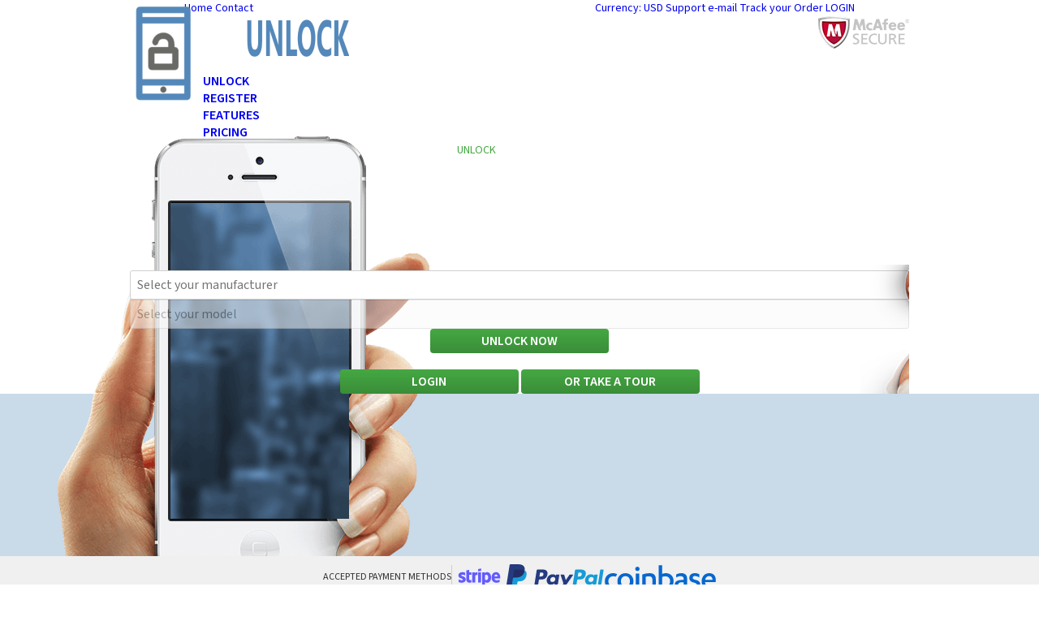

--- FILE ---
content_type: text/html; charset=UTF-8
request_url: https://www.theunlockarena.com/
body_size: 18550
content:
<!DOCTYPE html>
<html class="no-js" lang="en" >

<head>
    <script type="text/javascript" src="https://app.termly.io/resource-blocker/ef5e6731-ab13-49d5-84b8-94e64bdab0e9?autoBlock=on" defer></script>
    <link rel="preload" fetchpriority="high" as="image" href="/images/ubv3/why-use-unlockbase-phone-unlocking-padlock.png" type="image/png"><link rel="preload" fetchpriority="high" as="image" href="/images/loading-w.gif" type="image/gif"><link rel="preload" fetchpriority="high" as="image" href="/images/v8/ub-logo.svg" type="image/svg+xml"><link rel="preload" fetchpriority="high" as="image" href="/images/v8/ub-text-logo.svg" type="image/svg+xml">    <meta charset="utf-8">
    <meta name="description" content="The Unlock Arena has provided phone unlocking services for over 10 years. Use unlock codes to unlock your cell phone online today.">
    <meta name="keywords" content="unlockbase, unlockbase.com">
    <meta name="viewport" content="initial-scale=1,width=device-width">
    <meta property="og:description" content="The Unlock Arena has provided phone unlocking services for over 10 years. Use unlock codes to unlock your cell phone online today.">
    <meta property="og:title" content="Unlock Phone | Unlock Codes | Cell Phone Unlocking Service Online - The Unlock Arena">
    <meta property="og:type" content="website">
    <meta property="og:url" content="https://www.theunlockarena.com/">
    <meta property="og:image" content="https://www.unlockbase.com/images/ubv3/unlockbase-logo-small-new.png">
    <title>Unlock Phone | Unlock Codes | Cell Phone Unlocking Service Online - The Unlock Arena</title>

    <link rel="canonical" href="https://www.unlockbase.com/">
    <link href="https://www.unlockbase.com/blog/?feed=rss2" rel="alternate" type="application/rss+xml" title="The Unlock Arena News">

    <link rel="preconnect" href="https://fonts.googleapis.com">
    <link rel="preconnect" href="https://fonts.gstatic.com" crossorigin>

    <link rel="preload" as="font" href="/fonts/bebasneue-bold.woff" crossOrigin="anonymous">
    <link rel="preload" as="font" href="/fonts/bebas-neue-regular-400-latin.woff2" crossOrigin="anonymous">
    <link rel="preload" as="font" href="/fonts/fa-brands-400.woff2" crossOrigin="anonymous">

            <script type="text/javascript" src="/jsdist/all.min.js" defer></script>
    <script src="/js/index.js" defer></script>
<script src="/js/headerNew.min.js" defer></script>
<link rel="preload" href="/css/tom-select-2.4.3.css" as="style" onload="this.onload=null;this.rel='stylesheet'">
<noscript><link rel="stylesheet" href="/css/tom-select-2.4.3.css"></noscript><link rel="preload" href="https://fonts.googleapis.com/css2?family=Lato:ital,wght@0,100;0,300;0,400;0,700;0,900;1,100;1,300;1,400;1,700;1,900&family=Source+Sans+3:ital,wght@0,200..900;1,200..900&display=swap" as="style" onload="this.onload=null;this.rel='stylesheet'">
<noscript><link rel="stylesheet" href="https://fonts.googleapis.com/css2?family=Lato:ital,wght@0,100;0,300;0,400;0,700;0,900;1,100;1,300;1,400;1,700;1,900&family=Source+Sans+3:ital,wght@0,200..900;1,200..900&display=swap"></noscript><link rel="preload" href="/css/main.min.css" as="style" onload="this.onload=null;this.rel='stylesheet'">
<noscript><link rel="stylesheet" href="/css/main.min.css"></noscript> <style>
            #header {
                display: none;
            }
        </style>
    
    <style type="text/css">
        @font-face {
    font-family: "Bebas Neue";
    font-style: normal;
    font-weight: 600;
    src: url("/fonts/bebasneue-bold.woff") format("woff");
    font-display: swap;
}

@font-face {
    font-family: 'Bebas Neue';
    font-style: normal;
    font-weight: 400;
    font-display: swap;
    src: url("/fonts/bebas-neue-regular-400-latin.woff2") format('woff2');
    unicode-range: U+0000-00FF, U+0131, U+0152-0153, U+02BB-02BC, U+02C6, U+02DA, U+02DC, U+0304, U+0308, U+0329, U+2000-206F, U+20AC, U+2122, U+2191, U+2193, U+2212, U+2215, U+FEFF, U+FFFD;
}

@font-face {
    font-family: "fa";
    font-style: normal;
    font-weight: normal;
    src: url("/fonts/fa-regular-400.woff2") format("woff2");
    font-display: swap;
}

@font-face {
    font-family: "fa-brands";
    font-style: normal;
    font-weight: normal;
    src: url("/fonts/fa-brands-400.woff2") format("woff2");
    font-display: swap;
}

html {
    color: #000;
    background: #fff;
    height: 100%;
}

body,
div,
dl,
dt,
dd,
ul,
ol,
li,
h1,
h2,
h3,
h4,
h5,
h6,
pre,
code,
form,
fieldset,
legend,
input,
button,
textarea,
select,
p,
blockquote,
th,
td {
    margin: 0;
    padding: 0;
}

body {
    display: flex;
    min-width: 320px;
    width: 100%;
    text-align: center;
    margin: 0;
    padding: 0;
    font: 14px/20px "Source Sans 3", sans-serif;
    color: #000000;
    min-height: 100%;
    flex-direction: column;
}

li {
    list-style: none;
}

caption,
th {
    text-align: left;
}

h1,
h3,
h4,
h5,
h6 {
    font-size: 100%;
    font-weight: normal;
}

h2 {
    font: 40px/60px "Bebas Neue", sans-serif;
    color: #5488ba;
    font-weight: 600;

    @media screen and (min-width: 960px) {
        font-size: 58px;
        line-height: 100px;
    }

    span {
        color: #2e2e2e;
    }
}

h3 {
    font: 30px/60px "Bebas Neue", sans-serif;
    color: #5488ba;
    font-weight: 600;

    @media screen and (min-width: 960px) {
        font-size: 40px;
        line-height: 100px;
    }
}

.useFa {
    font: 20px "fa", sans-serif;
}

.use-fa-brands {
    font: 20px "fa-brands", sans-serif;
}

iframe[name="google_conversion_frame"] {
    display: none;
}

.button {
    display: inline-block;
    font: 16px/20px "Source Sans 3", sans-serif;
    font-weight: 600;
    color: white;
    border: none;
    border-radius: 4px;
    padding: 5px;
    width: 220px;
    box-sizing: border-box;
    background: #45a843;
    background: linear-gradient(to top, #3a8d38, #45a843);
    cursor: pointer;
    position: relative;

    @media screen and (min-width: 960px) {
        padding: 10px;
    }

    &.padlockIcon {
        padding: 5px 5px 5px 30px;

        @media screen and (min-width: 960px) {
            padding: 10px 10px 10px 40px;
        }

        &:before {
            position: absolute;
            display: block;
            content: "";
            width: 16px;
            height: 20px;
            top: 14px;
            left: 19px;
            background: url("[data-uri]");

            @media screen and (min-width: 960px) {
                top: 19px;
            }
        }
    }

    .small {
        font-weight: 400;
    }


    &.tallfont {
        font-size: 20px;
    }

    &.btn-blue {
        background: #5488ba;
        background: linear-gradient(to top, #4b7aa7, #5488ba);
    }
}

a.button,
a.button:visited {
    color: white;
}

.logo {
    width: 280px;
    height: 130px;
    display: block;
    position: absolute;
    top: -20px;
}

#loadOverlay {
    display: none;
    position: fixed;
    top: 0px;
    left: 0px;
    height: 100%;
    width: 100%;
    opacity: 0.7;
    display: none;
    z-index: 20000;
    background-color: #444;
}

#loadingDiv {
    box-sizing: content-box;
    border: 3px solid #eee;
    border-radius: 5px;
    box-shadow: 1px 1px 12px #555;
    font-size: 1.2em;
    font-weight: bold;
    left: 50%;
    top: 50%;
    margin-top: -30px;
    margin-left: -50px;
    padding: 20px;
    background: white;
    text-align: center;
    width: 100px;
    z-index: 20001;
    position: fixed;
}

.fadable {
    display: none;
    opacity: 0%;
    transition: opacity 200ms;

    &.show {
        display: block;
        opacity: 100%;
    }
}

.absRight {
    position: absolute;
    right: 0;
}

#currencyMenu,
#mobileMenu {
    display: none;
}

#socialOnRight,
#header .bar a .descr,
.noMobile {
    display: none !important;

    @media screen and (min-width: 960px) {
        display: flex !important;
    }
}

#socialOnRight {
    flex-direction: column;
}

#pageContent {
    padding: 90px 0 0 0;
    display: flex;
    flex: 1 0 auto;
    flex-direction: column;
}

#mobileNav {
    display: block;
    position: fixed;
    top: 55px;
    left: 10px;

    @media screen and (min-width: 960px) {
        display: none;
    }

    a {
        fill: white;
    }
}

.mobileOnly {
    display: block;

    @media screen and (min-width: 960px) {
        display: none !important;
    }
}

.wrapper {
    width: 100%;
    max-width: 960px;
    margin: auto;
    position: relative;

    &.flex {
        display: flex;
    }
}

.container {
    max-width: 100%;
    margin-left: 1rem;
    margin-right: 1rem;

    &.no-margin {
        margin-left: 0;
        margin-right: 0;
    }

    @media screen and (min-width: 576px) {
        max-width: 540px;
        margin-left: auto;
        margin-right: auto;
    }

    @media screen and (min-width: 768px) {
        max-width: 720px;
    }

    @media screen and (min-width: 992px) {
        max-width: 960px;
    }

    @media screen and (min-width: 1200px) {
        max-width: 1140px;
    }

    @media screen and (min-width: 1400px) {
        max-width: 1320px;
    }

    &.mobile-full {
        margin-left: 0;
        margin-right: 0;

        @media screen and (min-width: 576px) {
            margin-left: auto;
            margin-right: auto;
        }
    }
}


.chzn-container .chzn-drop {
    position: absolute;
    top: 100%;
    left: -9999px;
}

.ts-wrapper,
.chosen-container,
.chzn-container {
    font-size: 16px;
    position: relative;
    text-align: left;
    line-height: 20px;
    zoom: 1;
    user-select: none;
}

.chosen-container-single .chosen-single,
.chzn-container-single .chzn-single {
    border: 1px solid #b0b0b0;
    background: linear-gradient(#ffffff, #f4f4f4);
    border-radius: 3px;
    display: block;
    padding: 9px;
    outline: none;
    position: relative;
}

.chosen-container-single .chosen-single div,
.chzn-container-single .chzn-single div {
    content: "";
    position: absolute;
    display: block;
    width: 16px;
    height: 10px;
    top: 15px;
    right: 10px;
    background: url("data:image/svg+xml;charset=utf-8,%3Csvg%20xmlns%3D%27http%3A%2F%2Fwww.w3.org%2F2000%2Fsvg%27%20version%3D%271.1%27%20xmlns%3Axlink%3D%27http%3A%2F%2Fwww.w3.org%2F1999%2Fxlink%27%20width%3D%2716%27%20height%3D%2710%27%20fill%3D%27%236f6f6f%27%20viewBox%3D%270%200%2016%2010%27%3E%3Cpath%20x%3D%270%27%20y%3D%270%27%20width%3D%2716%27%20height%3D%2710%27%20d%3D%27M0%2C2.209L8%2C10l8-7.791L13.763%2C0L8%2C5.612L2.238%2C0L0%2C2.209z%27%2F%3E%3C%2Fsvg%3E") no-repeat right center;
}

.chosen-container-single.chosen-disabled .chosen-single div,
.chzn-container-single.chzn-disabled .chzn-single div {
    background: url("data:image/svg+xml;charset=utf-8,%3Csvg%20xmlns%3D%27http%3A%2F%2Fwww.w3.org%2F2000%2Fsvg%27%20version%3D%271.1%27%20xmlns%3Axlink%3D%27http%3A%2F%2Fwww.w3.org%2F1999%2Fxlink%27%20width%3D%2716%27%20height%3D%2710%27%20fill%3D%27%23ddd%27%20viewBox%3D%270%200%2016%2010%27%3E%3Cpath%20x%3D%270%27%20y%3D%270%27%20width%3D%2716%27%20height%3D%2710%27%20d%3D%27M0%2C2.209L8%2C10l8-7.791L13.763%2C0L8%2C5.612L2.238%2C0L0%2C2.209z%27%2F%3E%3C%2Fsvg%3E") no-repeat right center;
}

.chosen-container a span,
.chzn-container a span {
    color: #2e2e2e;
}

.chosen-container.chosen-disabled a span,
.chzn-container.chzn-disabled a span {
    color: #ddd;
}

header {
    color: #ffffff;

    ul {
        display: flex;
        margin: 0;
        padding: 0;

        li.noborder {
            border-left: none !important;
        }

        li:first-child {
            border-left: none !important;
        }

        li:first-child a {
            padding-left: 0;
        }
    }

    .bar {
        background: rgba(0, 0, 0, 0.6);
        color: #ffffff;
        text-align: start;
        margin: 0 0 20px 0;

        &>.container {
            margin: auto;

            display: flex;
            justify-content: space-between;
            align-items: center;

            &>div {
                display: flex;
                align-items: center;

                &:last-child {
                    margin-left: auto;
                }

                a {
                    display: flex;
                    align-items: center;
                    padding: 10px;
                    border-left: 1px solid #4a4a4a;

                    &:first-child {
                        border-left: none;
                    }

                    &.loginLink {
                        padding: 0;
                        text-align: center;
                        line-height: 40px;
                        display: flex;
                        align-items: center;

                        padding: 0;
                        margin: 0;
                        border: none;

                        .descr {
                            background-color: #45a843;
                            padding: 0 22px;
                        }

                        .loginIcon {
                            background: #3a8d38;
                            width: 40px;
                            height: 40px;
                            padding: 0;
                            font-size: 0;
                            vertical-align: top;
                            margin: 0;
                            display: inline-block;

                            &:before {
                                content: "";
                                background: url("[data-uri]") center no-repeat;
                                width: 40px;
                                height: 40px;
                                font-size: 0;
                                vertical-align: top;
                                display: inline-block;
                            }
                        }
                    }
                }
            }
        }

        &.loginItem {
            width: 40px;
            background-color: #45a843;
            height: 40px;
            position: relative;
            top: -10px;
            padding: 0;
            margin: 0;
            border: none;

            @media screen and (min-width: 960px) {
                width: 120px;
            }
        }

        a.active {
            color: #5488ba;

            &:hover {
                color: #45a843;
            }
        }

        ul {
            li {
                border-left: 1px solid #4a4a4a;
                list-style-type: none;
                display: inline-block;
                vertical-align: top;


            }
        }

    }

    li a {
        height: 20px;
        display: block;
        margin: -10px 0 -10px 0;
        padding: 10px 9px;
    }

    .trackLink:after {
        content: "";
        background: url("[data-uri]") no-repeat left center;
        width: 13px;
        height: 20px;
        padding: 0;
        font-size: 0;
        vertical-align: top;
        margin: 0;
        display: inline-block;

        @media screen and (min-width: 960px) {
            margin: 0 0 0 10px;
        }
    }

    .trackLink:hover:after {
        background: url("[data-uri]") no-repeat left center;
    }

    .supportLink:after {
        content: "";
        background: url("[data-uri]") no-repeat left center;
        width: 16px;
        height: 20px;
        padding: 0;
        font-size: 0;
        vertical-align: top;
        margin: 0;
        display: inline-block;

        @media screen and (min-width: 960px) {
            margin: 0 0 0 10px;
        }
    }

    .supportLink:hover:after {
        background: url("[data-uri]") no-repeat left center;
    }

    .currencySelect:after {
        content: "";
        background: url("[data-uri]") no-repeat left center;
        width: 10px;
        height: 20px;
        padding: 0;
        font-size: 0;
        vertical-align: top;
        margin: 0 0 0 10px;
        display: inline-block;
    }

    .currencySelect:hover:after {
        background: url("[data-uri]") no-repeat left center;
    }


    a {
        text-decoration: none;
        color: #ffffff;

        &:hover {
            color: #45a843;
        }
    }

    &#header {
        height: 90px;
        background: #294d70;
        position: fixed;
        top: 0;
        left: 0;
        width: 100%;
        z-index: 55;

        .logo {
            position: initial;

            text-align: center;
            margin: auto;
            top: auto;
            height: 50px;
            width: 100%;

            @media screen and (min-width: 768px) {
                text-align: left;
                width: 180px;
                margin: 0;
            }
        }

        >.bar {
            width: 100%;
            margin: 0;

            >div {
                @media screen and (min-width: 992px) {
                    max-width: 960px;
                }

                @media screen and (min-width: 1200px) {
                    max-width: 1140px;
                }

                @media screen and (min-width: 1400px) {
                    max-width: 1320px;
                }

                >ul:first-child {
                    display: none;

                    @media screen and (min-width: 576px) {
                        display: block;
                    }
                }

                >ul:last-child {
                    margin-left: auto;
                }
            }
        }

        .wrapper {
            display: flex;
            align-items: center;
            justify-content: space-between;

            .nav {
                position: fixed;
                height: auto;
                width: auto;
                z-index: 58;
                display: none;
                top: 10px;
                left: 20px;
                right: 0;
                margin: 0 60px 0 0;

                @media screen and (min-width: 960px) {
                    position: relative;
                    top: 0;
                    left: 0;
                    margin: 0;

                    ul li:last-child a {
                        padding-right: 0;
                    }
                }

                li {
                    display: block;
                    height: 40px;
                }

                ul {
                    display: block;

                    @media screen and (min-width: 876px) {
                        display: flex;
                        align-items: center;
                    }
                }

                .darkerRuler {
                    li {
                        border-bottom: 1px solid #5488ba;
                        display: block;
                        width: auto;

                        @media screen and (min-width: 876px) {
                            border-bottom: none;
                            border-left: 1px solid #6f6f6f;
                        }

                        a {
                            line-height: 40px;
                            height: 40px;
                            margin: 0;
                            padding: 0;

                            background: url("data:image/svg+xml;charset=utf-8,%3Csvg%20xmlns%3D%27http%3A%2F%2Fwww.w3.org%2F2000%2Fsvg%27%20version%3D%271.1%27%20xmlns%3Axlink%3D%27http%3A%2F%2Fwww.w3.org%2F1999%2Fxlink%27%20width%3D%2712%27%20height%3D%2720%27%20fill%3D%27%235488ba%27%20viewBox%3D%270%200%2012%2020%27%3E%3Cpath%20d%3D%27M2.234%2C19.999l9.767-10L2.234%2C0L0%2C2.255l7.564%2C7.744L0%2C17.743L2.234%2C19.999z%27%3E%3C%2Fpath%3E%3C%2Fsvg%3E") no-repeat right center;

                            @media screen and (min-width: 976px) {
                                display: block;
                                background: none;
                                line-height: 20px;
                                height: 20px;
                                padding: 10px 9px;
                            }
                        }
                    }
                }
            }
        }
    }
}

#homepage {
    #unlockFacts {
        position: static;
        width: 100%;
        padding: 20px 0 10px 0;

        @media screen and (min-width: 960px) {
            position: absolute;
            top: 140px;
            right: 0;
            width: 640px;
        }

        h1 {
            font: 24px/26px "Bebas Neue", cursive;

            @media screen and (min-width: 960px) {
                font-size: 60px;
                line-height: 65px;
                font-weight: 600;
            }

            .taller {
                font-size: 30px;
                line-height: 32px;

                @media screen and (min-width: 960px) {
                    font-size: 80px;
                    line-height: 70px;
                }
            }
        }
    }

    #headerHome .bar,
    #fingers,
    #handWithPhone,
    #headerHome .logo,
    #headerHome .nav,
    #header .bar ul:first-child,
    #mcafeeSecure,
    #trustedsite,
    #unlockedCount,
    #features #computer:after,
    #video,
    #unlock-review-summary,
    #general-stats,
    #unlockFacts .light {
        display: none;
    }


    /*    #headerHome .bar,
    #blogfeed,
    #headerHelp,
    #why-unlock-holder-small .wrapper svg
     {
        display: none;
    } */

    .chosen-container,
    .chzn-container {
        font-size: 14px;
    }

    #mcafeeSecure a {
        height: auto;
    }

    #headerHome {
        background: #34689a bottom center;
        background-size: cover;
        width: 100%;
        display: block;
        height: 490px;
        margin-top: 90px;

        @media screen and (min-width: 576px) {
            background: url("/images/v8/phone-unlock-home-background.webp") no-repeat #5488ba bottom center;
            background-size: cover;
        }

        @media screen and (min-width: 768px) {
            height: 600px;
            margin-top: 0;
        }

        .green {
            color: #85e883 !important;

            @media screen and (min-width: 576px) {
                color: #45a843 !important;
            }
        }
    }

    #pageContent {
        padding: 0;
    }

    #handWithPhone {
        position: absolute;
        width: 461px;
        height: 592px;
        background-image: url("/images/ubv3/hand-unlocking-with-iphone2.png");
        top: 148px;
        left: -90px;
    }

    #unlockedCount {
        font-size: 28px;
        line-height: 50px;
    }

    #unlockedCount strong {
        font-weight: 600;
    }

    #unlockFacts .light {
        margin: 30px 0 20px 0;
        font-size: 20px;
        line-height: 24px;
    }

    #video {
        font-size: 16px;
        line-height: 20px;
        margin: 0 0 0 0;
        width: 196px;
        height: 66px;
        border: 2px solid #ffffff;
        background: url("/images/ubv3/unlock-video-background.png") top right no-repeat;
        padding: 20px 0 0 0;
        position: absolute;
        left: 60px;
        box-sizing: content-box;
    }

    a #video svg {
        fill: white;
    }

    a:hover #video svg {
        fill: #45a843;
    }

    #video a {
        color: #ffffff;
    }

    #general-stats {
        font-size: 16px;
        line-height: 20px;
        text-align: left;
        width: 300px;
        padding: 10px 0 0 20px;
        position: absolute;
        right: 0;
        box-sizing: content-box;
    }

    #unlock-review-summary {
        height: 200px;
        background: #c9dae9;
        font-size: 16px;
        line-height: 50px;
    }

    #unlock-review-summary div:first-child {
        margin: 0 0 0 320px;
    }

    #unlock-review-summary hr {
        border: none;
        width: 100%;
        height: 1px;
        display: block;
        margin: 0;
        padding: 0;
        background: #d9e5f0;
    }

    #unlock-review-summary div:first-child img {
        margin: 23px;
    }

    #unlock-review-summary div img {
        margin: 15px 0 0 0;
    }

    #unlock-review-summary .layout-column {
        cursor: pointer;
    }

    .layout-column {
        width: 320px;
        display: inline-block;
        vertical-align: top;
    }

    #why-unlock-small {
        .wrapper {
            ul {
                display: flex;
                flex-wrap: wrap;
                flex-direction: row;
                justify-content: center;

                li {
                    display: block;
                    padding: 30px 20px 0 20px;
                    margin: 0;
                    list-style-type: none;
                    width: 100%;
                    height: 300px;
                    color: #2e2e2e;
                    box-sizing: content-box;

                    @media screen and (min-width: 576px) {
                        width: 280px;
                    }

                    .icon {
                        margin: auto;
                        display: block;
                        width: 120px;
                        height: 120px;
                    }

                    strong {
                        display: block;
                        font-weight: 600;
                        font-size: 18px;
                        line-height: 20px;
                        padding: 20px 0;
                        color: #34689a;
                    }

                    &:nth-child(2n) {
                        background-color: rgba(0, 0, 0, 0.05);
                    }
                }

                svg {
                    position: absolute;
                    left: -3480px;
                    top: 0;
                    width: 8240px;
                    height: 320px;
                    z-index: 8;
                }
            }
        }
    }

    #blogfeed {
        height: 20px;
        display: block;
        background: #2e2e2e;
        padding: 10px 0;
        font-weight: 300;
        font-size: 16px;
        line-height: 20px;
        font-weight: 300;
        font-size: 16px;
        line-height: 20px;
        box-sizing: content-box;
    }

    #blogfeed #rssIcon {
        position: absolute;
        top: 0;
        left: 0;
        padding: 0;
    }

    #blogfeed ul {
        overflow: hidden;
        height: 20px;
        text-align: left;
        padding: 0 30px;
    }

    #blogfeed li {
        display: inline-block;
        vertical-align: top;
    }

    #blogfeed li .date {
        color: #5488ba;
    }

    #blogfeed li em {
        font-style: normal;
    }

    #blogfeed li a {
        color: #ffffff;
    }

    #blogfeed #blogLink {
        position: absolute;
        top: 0;
        right: 0;
    }

    #blogfeed #blogLink a {
        color: #5488ba;
        vertical-align: top;
    }

    #blogfeed #blogLink a svg {
        padding: 0 0 0 10px;
        box-sizing: content-box;
    }

    #unlocking-benefits {
        background: url("/images/ubv3/unlock-100-guaranteed.png") no-repeat right;
        background-position-y: 35px;

        li {
            font-size: 16px;
            line-height: 20px;
        }
    }

    #unlocking-benefits ul,
    #more-features ul {
        text-align: left;
        margin: 20px;

        li {
            letter-spacing: -0.02em;
            line-height: 1.3;
        }
    }

    #retailPhoneScreen {
        position: absolute;
        top: 210px;
        left: 50px;
        width: 220px;
        height: 390px;
        z-index: 15;
        text-align: center;

        display: flex;
        flex-direction: column;
        padding: 10px;
        gap: 10px;
        align-items: stretch;
        box-sizing: border-box;

        #professional {
            color: white;
            font-size: 22px;
            line-height: 28px;
        }

        select {
            width: 200px;
        }

        .button {
            display: block;
            width: 200px;
            height: 60px;
            line-height: 40px;
            font-weight: 800;
            font-size: 22px;
        }
    }

    #get-started {
        color: white;
        font-size: 30px;
        line-height: 1;
        font-weight: 400;
    }

    #get-started strong {
        font-weight: 800;
    }

    #fingers {
        position: absolute;
        bottom: 0;
        right: 0;
        z-index: 40;
        pointer-events: none;
    }

    a.chosen-single {
        font-size: 14px;
    }

    a.chosen-single:hover {
        text-decoration: none;
    }

    #headerPhone a {
        color: #c4c4c4;
        padding: 10px 0;
    }

    #ksp {
        display: grid;

        @media screen and (min-width: $bp-lg) {
            grid-template-columns: 1fr 1fr;
        }
    }

    #more-features {
        display: none;
    }

    @media screen and (min-width: 992px) {

        #headerHome .bar,
        #general-stats,
        #handWithPhone,
        #fingers,
        #blogfeed,
        #headerHelp,
        #headerHome .logo,
        #headerHome .nav,
        #header .bar ul:first-child,
        #mcafeeSecure,
        #trustedsite,
        #unlockedCount,
        #unlockFacts .light,
        #video,
        #why-unlock-holder-small .wrapper svg,
        #features #computer:after,
        #unlock-review-summary {
            display: block;
        }

        #video-tour {
            padding-top: 2.5rem;
        }

        #more-features {
            display: block;
        }
    }

    @media (max-width: 960px) {
        #header {
            display: block;
        }

        #retailPhoneScreen {
            position: static;
            margin: auto;
        }

        #retailPhoneScreen .button {
            height: 50px;
        }

        #why-unlock-holder-small li {
            background-color: #f4f4f4;
            padding: 30px 0 0 0;
            width: 100%;
        }

        #why-unlock-holder-small li:nth-child(2) {
            left: 100%;
        }

        #why-unlock-holder-small li:nth-child(3) {
            left: 200%;
        }

        #why-unlock-holder-small li:nth-child(6) {
            left: -200%;
        }

        #why-unlock-holder-small li:nth-child(7) {
            left: -100%;
        }

        #why-unlock-holder-big li:nth-child(2) {
            left: 100%;
        }

        #why-unlock-holder-big li:nth-child(3) {
            left: -100%;
        }

        #why-unlock-holder-big li:nth-child(4) {
            left: 200%;
        }

        #why-unlock-holder-big li:nth-child(5) {
            left: -200%;
        }

        #why-unlock-holder-big {
            height: 320px;

            li {
                width: 100%;
                padding: 0;
                height: 320px;
                font-size: 14px;
                line-height: 16px;

                .buttonCentering {
                    top: 210px;
                }

                .svgCentering {
                    top: 280px;
                }
            }
        }

        #video-tour,
        #unlocking-benefits,
        #services-pricing {
            display: block;
            padding: 0;
        }

        #unlocking-benefits,
        #services-pricing {
            padding: 0;
            margin: 0;
            background: white;
        }

        #unlocking-benefits ul {
            margin: 0 20px;
            padding: 0 20px;
        }

        #unlocking-benefits li {
            line-height: 16px;
            font-size: 14px;
            list-style-type: disc;
        }

        #video-tour {
            background: #5588bb;
        }

        #video-tour div {
            border: none;
        }

        #unlocking-benefits h2,
        #services-pricing h2 {
            padding: 20px 20px 10px 20px;
        }

        #services-pricing p {
            padding: 0 20px;
            font-size: 14px;
            line-height: 16px;
        }

        #services-pricing .button {
            margin: 20px auto;
            padding: 10px;
            display: block;
        }

        #services-pricing {
            padding-bottom: 10px;
        }
    }

    #testimonials {
        display: grid;

        @media screen and (min-width: $bp-lg) {
            grid-template-columns: auto 160px;
            gap: 1.5rem;
        }

        h4 {
            text-align: center;
            font-size: 18px;
            line-height: 30px;
            font-weight: 600;
            color: #44689a;
            background: #f4f4f4;
            margin: 0 -1rem;

            @media screen and (min-width: 576px) {
                margin: 0;
            }
        }

        #unlockReviewProviders {
            background: url("/images/ubv3/review-providers-testimonials-phone-unlock-small.png") no-repeat bottom center;
            height: 93px;
            margin: 10px -1rem;
            width: 100%;

            @media screen and (min-width: 576px) {
                background: url("/images/ubv3/review-providers-testimonials-phone-unlock.png") no-repeat bottom center;
                height: 54px;
                margin: 20px 0;
            }
        }

        h4 img {
            background: #ffffff;
            padding: 14px 0 20px 0;
            display: block;
        }

        #testimonials-view {
            display: flex;
        }

        #testimonyArrowLeft,
        #testimonyArrowRight {
            display: none;
        }

        .testimony {
            display: block;
            list-style-type: none;
            width: 100%;
            text-align: justify;
            margin: 20px 0;

            @media screen and (min-width: 992px) {
                width: 712px;
            }

            @media screen and (min-width: 1400px) {
                width: 1040px;
            }

            a {
                line-height: 14px;
                vertical-align: top;
                color: #5488ba;
            }
        }

        #seeAll {
            text-align: end;
            margin: 20px 0 40px 0;

            a {
                right: 180px;
                color: #258823;
                font-size: 16px;
                line-height: 20px;
                vertical-align: top;

                svg {
                    padding: 0 0 0 10px;
                }
            }
        }

        .author {
            color: #258823;
            font-weight: 600;
            line-height: 16px;
            font-size: 14px;
            vertical-align: top;
        }

        .country {
            color: #2e2e2e;
            line-height: 16px;
            font-size: 14px;
            vertical-align: top;
        }

        #reviewsCount {
            color: #2e2e2e;
            text-align: left;
            line-height: 15px;
        }

        #reviewsCount h4 {
            background: none;
            line-height: 16px;
            width: auto;
        }

        .ratingCount {
            float: right;
            font-size: 12px;
            line-height: 14px;
        }

        .barOn {
            clear: both;
            background: #5488ba;
            height: 5px;
            display: inline-block;
            margin: 0 0 5px 0;
        }

        .barOff {
            clear: both;
            background: #d9d9d9;
            height: 5px;
            display: inline-block;
            margin: 0 0 5px 0;
        }

        #totReviews {
            text-align: center;
            line-height: 20px;
            margin: 0 0 10px 0;
        }

        #avgCustReview {
            text-align: center;
            line-height: 20px;
            margin: 10px 0 10px 0;
        }

        .bar {
            display: flex;
            margin-bottom: 0.8rem;
        }

        @media (max-width: 960px) {
            #reviewsCount {
                position: static;
                margin: 10px auto;
            }

            #testimonialsViewport {
                width: auto;
                margin: 0 20px;
                padding: 0;
                height: auto;
            }

            #seeAll {
                width: auto;
                margin: 10px 20px;
            }
        }
    }
}

#step3.service-page {
    .container {
        margin-top: 24px;
    }

    #form-box {
        &>div {
            &>div:first-child {
                #order-info {
                    display: grid;
                    gap: 1rem;
                    position: relative;
                    flex-wrap: wrap;
                    grid-template-columns: 1fr;

                    @media screen and (min-width: 768px) {
                        gap: 20px;
                        grid-template-columns: 2fr 2fr;
                    }
                }
            }
        }
    }
}

#step3 {
    #form-box {
        margin: 0;
        width: auto;
        position: relative;
        text-align: left;

        @media screen and (min-width: 768px) {
            border-radius: 5px;
            border: 1px solid #d9d9d9;
            padding: 1.5rem;
        }

        #error-reason {
            color: #f55;
            font-weight: bold;
            font-size: 1rem;
            padding-bottom: 16px;
        }

        input[type="submit"] {
            line-height: 50px;
            margin: 0;
            border: none;
            border-radius: 5px;
            color: white;
            font-size: 20px;
            background: #e29b1f url("data:image/svg+xml;charset=utf-8,%3Csvg%20xmlns%3D%27http%3A%2F%2Fwww.w3.org%2F2000%2Fsvg%27%20version%3D%271.1%27%20xmlns%3Axlink%3D%27http%3A%2F%2Fwww.w3.org%2F1999%2Fxlink%27%20width%3D%2732%27%20height%3D%2720%27%20fill%3D%27white%27%20viewBox%3D%270%200%2012%2020%27%3E%3Cpath%20d%3D%27M1.765%2C20c0.454%2C0%2C0.907-0.169%2C1.252-0.506l8.471-8.286c0.684-0.668%2C0.684-1.747%2C0-2.416L3.017%2C0.506C2.33-0.166%2C1.213-0.169%2C0.521%2C0.498C-0.17%2C1.165-0.174%2C2.25%2C0.513%2C2.922L7.748%2C10l-7.235%2C7.078c-0.687%2C0.672-0.683%2C1.757%2C0.008%2C2.424C0.865%2C19.834%2C1.315%2C20%2C1.765%2C20z%27%3E%3C%2Fpath%3E%3C%2Fsvg%3E") no-repeat right center;

            width: 100%;
            padding: 0 20px 0 0;
            font-size: 18px;

            &:disabled {
                background: #ccc url("data:image/svg+xml;charset=utf-8,%3Csvg%20xmlns%3D%27http%3A%2F%2Fwww.w3.org%2F2000%2Fsvg%27%20version%3D%271.1%27%20xmlns%3Axlink%3D%27http%3A%2F%2Fwww.w3.org%2F1999%2Fxlink%27%20width%3D%2732%27%20height%3D%2720%27%20fill%3D%27white%27%20viewBox%3D%270%200%2012%2020%27%3E%3Cpath%20d%3D%27M1.765%2C20c0.454%2C0%2C0.907-0.169%2C1.252-0.506l8.471-8.286c0.684-0.668%2C0.684-1.747%2C0-2.416L3.017%2C0.506C2.33-0.166%2C1.213-0.169%2C0.521%2C0.498C-0.17%2C1.165-0.174%2C2.25%2C0.513%2C2.922L7.748%2C10l-7.235%2C7.078c-0.687%2C0.672-0.683%2C1.757%2C0.008%2C2.424C0.865%2C19.834%2C1.315%2C20%2C1.765%2C20z%27%3E%3C%2Fpath%3E%3C%2Fsvg%3E") no-repeat right center;
            }

            @media screen and (min-width: 1200px) {
                float: right;
                width: 280px;
            }
        }

        h1 {
            font:
                20px/24px "Source Sans 3",
                sans-serif;
            font-weight: 600;
            color: #258823;
            padding-bottom: 13px;
            border-bottom: 1px solid #d9d9d9;
            margin: 0;
        }

        &>div {
            display: grid;

            @media screen and (min-width: 1200px) {
                column-gap: 2.5rem;
                grid-template-columns: 1fr 1fr;
            }

            &>div {
                padding-top: 1.5rem;
            }

            &>div:first-child {
                #order-info {
                    display: grid;
                    gap: 1rem;
                    position: relative;
                    flex-wrap: wrap;
                    grid-template-columns: 2fr 1fr;
                    align-items: start;
                    
                    @media screen and (min-width: 768px) {
                        gap: 20px;
                        grid-template-columns: 2fr 1fr 2fr;
                    }

                    .img-holder {
                        display: inline-block;
                        vertical-align: top;

                        &.big {
                            width: 100%;

                            @media screen and (min-width: 768px) {
                                margin: 0;
                                grid-row: 1 / span 2;
                            }

                            &>img {
                                margin: auto;
                                aspect-ratio: 1/1;
                                padding: 8px;
                                width: 100%;
                                box-sizing: border-box;
                            }
                        }

                        &.small {
                            width: 100%;

                            @media screen and (min-width: 768px) {
                                margin: 0;
                            }

                            img {
                                margin: auto;
                                aspect-ratio: 1/1;
                                width: 100%;
                                padding: 5px;
                                box-sizing: border-box;
                            }
                        }
                    }
                }

                #price {
                    display: block;
                    width: 100%;
                    margin: 20px 0;

                    @media screen and (min-width: 768px) {
                        margin: 0;
                    }

                    span {
                        display: inline-block;
                    }

                    a {
                        color: #b0b0b0;
                        text-decoration: underline;
                    }

                    .currentPrice {
                        color: #45a843;
                        font-weight: 600;
                        font-size: 30px;
                        line-height: 32px;
                    }

                    .oldPrice {
                        color: #45a843;
                        font-weight: 600;
                        font-size: 30px;
                        line-height: 32px;
                        text-decoration: line-through;
                    }
                }

                #deliveryTime {
                    background: #45a843 url("data:image/svg+xml;charset=utf-8,%3Csvg%20xmlns%3D%27http%3A%2F%2Fwww.w3.org%2F2000%2Fsvg%27%20version%3D%271.1%27%20xmlns%3Axlink%3D%27http%3A%2F%2Fwww.w3.org%2F1999%2Fxlink%27%20width%3D%2720%27%20height%3D%2720%27%20fill%3D%27white%27%20viewBox%3D%270%200%20125%20125%27%3E%3Cpath%20d%3D%27M125.127%2C62.563c0-2.824-2.289-5.113-5.113-5.113H67.678V26.881c0-2.823-2.29-5.113-5.114-5.113c-2.824%2C0-5.113%2C2.29-5.113%2C5.113v35.682c0%2C2.826%2C2.289%2C5.114%2C5.113%2C5.114h52.089c-1.204%2C12.411-6.741%2C23.556-15.082%2C31.896c-8.339%2C8.339-19.481%2C13.877-31.893%2C15.08v-9.633c0-2.824-2.29-5.114-5.114-5.114c-2.824%2C0-5.113%2C2.29-5.113%2C5.114v9.633c-12.412-1.203-23.555-6.741-31.894-15.08c-8.587-8.588-14.204-20.146-15.178-33.001h9.73c2.824%2C0%2C5.113-2.289%2C5.113-5.113c0-2.825-2.289-5.114-5.113-5.114h-9.514c1.417-11.967%2C6.871-22.697%2C14.962-30.788c9.47-9.47%2C22.554-15.328%2C37.007-15.328c2.824%2C0%2C5.114-2.291%2C5.114-5.114C67.678%2C2.29%2C65.388%2C0%2C62.563%2C0C45.288%2C0%2C29.646%2C7.003%2C18.326%2C18.325C7.342%2C29.307%2C0.424%2C44.356%2C0.02%2C61.018C0.008%2C61.163%2C0%2C61.309%2C0%2C61.458c0%2C0.082%2C0.003%2C0.164%2C0.007%2C0.247C0.002%2C61.991%2C0%2C62.277%2C0%2C62.563c0%2C17.277%2C7.004%2C32.918%2C18.326%2C44.241c11.321%2C11.32%2C26.962%2C18.324%2C44.238%2C18.324c17.276%2C0%2C32.918-7.004%2C44.24-18.324C118.125%2C95.481%2C125.127%2C79.84%2C125.127%2C62.563M116.721%2C31.297L116.721%2C31.297c1.402%2C2.432%2C0.57%2C5.54-1.862%2C6.944c-2.431%2C1.404-5.542%2C0.571-6.944-1.86c-1.403-2.433-0.57-5.541%2C1.86-6.945C112.207%2C28.032%2C115.315%2C28.865%2C116.721%2C31.297%20M93.83%2C8.408L93.83%2C8.408c2.433%2C1.403%2C3.265%2C4.513%2C1.859%2C6.945c-1.402%2C2.431-4.511%2C3.264-6.942%2C1.86c-2.433-1.404-3.266-4.512-1.861-6.944C88.29%2C7.837%2C91.397%2C7.004%2C93.83%2C8.408%27%3E%3C%2Fpath%3E%3C%2Fsvg%3E") no-repeat 10px center;
                    line-height: 30px;
                    height: 30px;
                    border-radius: 4px;
                    color: white;
                    padding: 0 20px 0 40px;
                    display: flex;
                    gap: 10px;
                    align-items: center;
                    grid-column: 1 / span 2;

                    @media screen and (min-width: 768px) {
                        grid-column: 2 / span 2;
                    }
                }

                #priceMatchPromise {
                    margin-top: 1rem;
                    display: flex;
                    gap: 1rem;
                    align-items: center;

                    a {
                        color: #5488ba;
                        font-size: 16px;
                        line-height: 16px;
                        font-weight: 600;
                    }
                }
            }

            &>#order-form-div {
                @media screen and (min-width: 1200px) {
                    grid-row: 1 / span 2;
                    grid-column: 2;
                }

                &>form {
                    position: relative;

                    &>div {
                        margin-bottom: 1.5rem;
                    }

                    #network-block {
                        position: relative;
                    }

                    .enable-network-yes {
                        position: absolute;
                        left: 0;
                        right: 0;
                        top: 0;
                        bottom: 0;
                    }

                    .yes-no-btn {
                        display: grid;
                        grid-template-columns: 0fr 10fr 1fr 10fr;

                        label {
                            box-sizing: border-box;
                            display: inline-block;
                            box-sizing: border-box;
                            width: 100%;
                            text-align: center;
                        }

                        @media screen and (min-width: 768px) {
                            display: block;

                            label {
                                margin-right: 1rem;
                                width: 80px;
                            }
                        }
                    }
                }

                label,
                p {
                    font-size: 1rem;

                    a,
                    a:visited {
                        color: #5488ba;
                        text-decoration: underline;
                    }
                }
            }

            &>#orderResult {
                border-top: 1px solid #d9d9d9;
                padding: 20px 0;
                margin: 20px 0 0 0;
                position: relative;

                &.noNetworkNeeded {
                    @media screen and (min-width: 1200px) {
                        grid-column: 1 / span 2;
                    }
                }

                h3 {
                    background: url("data:image/svg+xml;charset=utf-8,%3Csvg%20xmlns%3D%27http%3A%2F%2Fwww.w3.org%2F2000%2Fsvg%27%20version%3D%271.1%27%20xmlns%3Axlink%3D%27http%3A%2F%2Fwww.w3.org%2F1999%2Fxlink%27%20width%3D%2725%27%20height%3D%2730%27%20fill%3D%27%23d9d9d9%27%20viewBox%3D%270%200%2036%2045%27%3E%3Cpath%20d%3D%27M19.553%2C23.564c0%2C0.615%2C0.006%2C1.119%2C0.012%2C1.119h1.13h4.46c0.616%2C0%2C1.119%2C0.503%2C1.119%2C1.119v1.103c0%2C0.615-0.503%2C1.119-1.119%2C1.119h-7.841c-0.615%2C0-1.118-0.504-1.118-1.119v-8.429c0-0.615%2C0.503-1.118%2C1.118-1.118h1.121c0.615%2C0%2C1.118%2C0.503%2C1.118%2C1.118V23.564z%20M12.202%2C1.766C10.413-0.759%2C6.84-0.425%2C3.678%2C1.808c-3.16%2C2.233-4.713%2C5.524-2.919%2C8.048l0.812%2C1.142l11.443-8.089L12.202%2C1.766z%20M32.863%2C1.837c-3.162-2.233-6.786-2.604-8.581-0.078l-0.811%2C1.143l11.447%2C8.088l0.813-1.143C37.523%2C7.322%2C36.024%2C4.07%2C32.863%2C1.837M34.524%2C44.595c1.141-0.822%2C1.405-2.231%2C0.685-3.314l-3.283-4.176l0.169-0.199c2.782-3.271%2C4.313-7.429%2C4.313-11.708c0-9.981-8.146-18.103-18.158-18.103c-10.004%2C0-18.145%2C8.122-18.145%2C18.103c0%2C4.292%2C1.527%2C8.452%2C4.3%2C11.713l0.17%2C0.2l-3.288%2C4.15c-0.737%2C1.103-0.426%2C2.604%2C0.667%2C3.334c1.093%2C0.729%2C2.398%2C0.482%2C3.362-0.69c0.882-1.074%2C2.928-3.601%2C2.928-3.601l0.24%2C0.153c2.929%2C1.87%2C6.305%2C2.859%2C9.765%2C2.859c3.463%2C0%2C6.841-0.989%2C9.77-2.86l0.241-0.154c0%2C0%2C2.073%2C2.584%2C2.923%2C3.627S33.471%2C45.356%2C34.524%2C44.595%20M32.01%2C25.198c0%2C7.572-6.174%2C13.731-13.761%2C13.731c-7.589%2C0-13.762-6.159-13.762-13.731c0-7.57%2C6.173-13.729%2C13.762-13.729C25.836%2C11.469%2C32.01%2C17.628%2C32.01%2C25.19%27%3E%3C%2Fpath%3E%3C%2Fsvg%3E") no-repeat left center;
                    font:
                        600 16px "Source Sans 3",
                        sans-serif;
                    padding: 7px 0 7px 35px;
                    margin: 0 0 10px 0;
                }

                p {
                    text-align: justify;

                    a {
                        color: #4478aa;
                    }
                }

                .appleColumn1 {
                    width: 170px;
                    display: inline-block;
                    vertical-align: top;
                    margin: 0 10px 0 0;

                    h3 {
                        line-height: 20px;
                    }
                }

                .appleColumn2 {
                    width: 280px;
                    display: inline-block;
                    vertical-align: top;
                    margin: 0;

                    ul li {
                        list-style: disc outside;
                        margin: 0 0 0 20px;
                    }
                }
            }
        }
    }
}    </style>
</head>

<body id="homepage">
        <script type="text/javascript">
        (function(i, s, o, g, r, a, m) {
            i['GoogleAnalyticsObject'] = r;
            i[r] = i[r] || function() {
                (i[r].q = i[r].q || []).push(arguments)
            }, i[r].l = 1 * new Date();
            a = s.createElement(o),
                m = s.getElementsByTagName(o)[0];
            a.async = 1;
            a.src = g;
            m.parentNode.insertBefore(a, m)
        })(window, document, 'script', '//www.google-analytics.com/analytics.js', 'ga');
        ga('create', 'G-TRJF16CB88', 'auto');
                ga('require', 'linkid', 'linkid.js');
        ga('require', 'displayfeatures');
        ga('send', 'pageview');

        _atrk_opts = {
            atrk_acct: "",
            domain: "",
            dynamic: true
        };
        (function() {
            var as = document.createElement('script');
            as.type = 'text/javascript';
            as.async = true;
            as.src = "https://d31qbv1cthcecs.cloudfront.net/atrk.js";
            var s = document.getElementsByTagName('script')[0];
            s.parentNode.insertBefore(as, s);
        })();
    </script>
    <noscript>
        <img src="https://d5nxst8fruw4z.cloudfront.net/atrk.gif?account=" style="display:none;" height="1" width="1" alt="">
    </noscript>
    <svg style="display: none;">
        <symbol id="vipPricePolicy" viewBox="0 0 295 280">
            <path d="M69,33.25C50,45.639,37.026,63,27.23,83h15.266C49.492,70,58,59.187,69,50.184V33.25z"></path>
            <path d="M223,33.25v16.934C234,59.187,242.508,70,249.504,83h15.266C254.974,63,242,45.639,223,33.25"></path>
            <path d="M200.073,249c-16.233,7-34.6,12.979-54.074,12.979S108.161,256,91.926,249H66.515c22.154,15,49.67,26.439,79.485,26.439c29.816,0,57.332-11.439,79.486-26.439H200.073z"></path>
            <text transform="matrix(1 0 0 1 70.6265 71.835)" font-weight="600" font-family="'Source Sans 3'" font-size="108">VIP</text>
            <text transform="matrix(1 0 0 1 -6.6318 170.9775)" font-weight="700" font-family="'Source Sans 3'" font-size="115.3709">PRICE</text>
            <text transform="matrix(1 0 0 1 26.9009 241.0459)" font-weight="600" font-family="'Source Sans 3'" font-size="76.9139">POLICY</text>
        </symbol>

        <symbol id="warningSign" viewBox="0 0 554 463">
            <path id="white_bg" fill="#FFFFFF" d="M276.11,78.993l194.468,326.218l-385.28,1.25L276.11,78.993L276.11,78.993z" />
            <path id="foo" fill="#EA0000" d="M277.267,0.056c-9.507-0.614-19.224,3.875-25.313,11.938L1.329,433.056
              c-1.694,6.364-1.759,10.416-0.25,16.406c1.442,5.729,7.08,11.637,12.469,13.063l521.938,0.156
              c3.264-0.592,7.763-2.128,9.968-3.406c8.041-4.661,13.479-17.071,7.782-26.5l-253.719-420
              c-3.706-6.135-11.178-10.556-18.188-12.125C279.99,0.35,278.625,0.144,277.267,0.056z M276.11,78.993l194.468,326.218
              l-385.28,1.25L276.11,78.993L276.11,78.993z" />
            <path id="svg_2" d="M269.177,383.98c-8.799-4.216-15.5-14.353-15.5-23.448c0-16.935,17.688-29.692,34.425-24.827
              c11.291,3.283,18.964,13.476,18.87,25.065c-0.08,9.845-4.339,17.098-13.034,22.193
              C287.282,386.864,276.148,387.321,269.177,383.98z M271.177,317.11c-1.101-0.605-3.69-2.71-5.756-4.679
              c-7.22-6.878-7.21-6.818-11.916-80.415c-4.183-65.422-4.217-66.439-2.422-71.138c4.038-10.573,13.033-15.203,28.015-14.417
              c9.521,0.5,16.855,3.846,21.623,9.864c4.071,5.141,4.956,8.047,4.953,16.26c-0.004,8.925-5.703,118.373-6.514,125.08
              c-1.061,8.785-6.188,15.913-13.701,19.052C281.165,318.512,274.08,318.707,271.177,317.11z" />
        </symbol>

        <symbol id="SandwichIcon" viewbox="0 0 20 17">
            <path d="M18.667,17H1.333C0.597,17,0,16.415,0,15.692v-1.308
              c0-0.722,0.597-1.307,1.333-1.307h17.333c0.736,0,1.333,0.585,1.333,1.307v1.308C20,16.415,19.403,17,18.667,17z M18.667,10.462
              H1.333C0.597,10.462,0,9.876,0,9.154V7.846c0-0.722,0.597-1.308,1.333-1.308h17.333C19.403,6.539,20,7.124,20,7.846v1.308
              C20,9.876,19.403,10.462,18.667,10.462z M18.667,3.923H1.333C0.597,3.923,0,3.337,0,2.615V1.308C0,0.586,0.597,0,1.333,0h17.333
              C19.403,0,20,0.586,20,1.308v1.308C20,3.337,19.403,3.923,18.667,3.923z" />
        </symbol>
        <symbol id="SupportAndFeedback" viewbox="0 0 110 92">
            <path d="M83.062,39.609c-2.968,0-5.375-2.407-5.375-5.376
              c0-2.969,2.407-5.373,5.375-5.373c2.97,0,5.378,2.404,5.378,5.373C88.439,37.202,86.031,39.609,83.062,39.609 M53.032,28.86
              c-2.968,0-5.374,2.404-5.374,5.373c0,2.969,2.406,5.376,5.374,5.376c2.97,0,5.377-2.407,5.377-5.376
              C58.409,31.264,56.002,28.86,53.032,28.86 M68.049,28.86c-2.969,0-5.375,2.404-5.375,5.373c0,2.969,2.406,5.376,5.375,5.376
              c2.967,0,5.375-2.407,5.375-5.376C73.424,31.264,71.016,28.86,68.049,28.86 M101.183,53.6c-1.073,1.126-2.246,2.186-3.484,3.192
              l2.776,19.156L80.646,65.18c-4.003,1.022-8.264,1.582-12.689,1.582c-23.066,0-41.766-14.945-41.766-33.38
              C26.191,14.947,44.891,0,67.957,0c23.064,0,41.766,14.947,41.766,33.382C109.723,40.983,106.536,47.987,101.183,53.6
              M67.957,59.942c5.4,0,10.52-0.936,15.09-2.606c5.908-2.159,10.893-5.548,14.393-9.722c3.453-4.119,5.464-8.999,5.464-14.232
              c0-14.647-15.677-26.563-34.946-26.563c-19.27,0-34.947,11.916-34.947,26.563C33.01,48.027,48.687,59.942,67.957,59.942
              M67.958,70.593c-12.022,0-23.36-3.77-31.924-10.615c-8.815-7.045-13.67-16.49-13.67-26.595c0-5.397,1.398-10.602,4.032-15.357
              C10.937,22.919,0,34.965,0,49.056c0,7.604,3.186,14.609,8.537,20.222c1.08,1.125,2.243,2.189,3.484,3.192L9.249,91.626
              l19.83-10.765c3.997,1.018,8.261,1.577,12.687,1.577c12.994,0,24.599-4.742,32.258-12.178
              C72.019,70.48,69.992,70.593,67.958,70.593"></path>
        </symbol>
        <symbol id="PadlockClosed" viewbox="0 0 12 16">
            <path d="M8.2,5.686V4.538c0-1.271-0.999-2.306-2.227-2.306
              S3.747,3.267,3.747,4.538v1.147H1.592V4.538C1.592,2.036,3.558,0,5.974,0s4.381,2.036,4.381,4.538v1.147H8.2z M1.324,6.339h9.352
              C11.42,6.421,12,7.073,12,7.865v6.6C12,15.313,11.337,16,10.519,16H1.481C0.663,16,0,15.313,0,14.465v-6.6
              C0,7.073,0.58,6.421,1.324,6.339z M4.958,13.775c-0.007,0.035,0.001,0.07,0.023,0.098c0.021,0.027,0.054,0.043,0.088,0.043
              l1.828,0.011c0,0,0,0,0.001,0c0.063,0,0.114-0.052,0.114-0.117c0-0.011-0.002-0.021-0.004-0.032l-0.491-2.453
              c0.44-0.208,0.729-0.667,0.729-1.174c0-0.711-0.558-1.289-1.245-1.289s-1.245,0.578-1.245,1.289c0,0.495,0.268,0.938,0.69,1.155
              L4.958,13.775z"></path>
        </symbol>
        <symbol id="RSSSVGIcon" viewbox="0 0 20 20">
            <path d="M18.261,20c-0.96,0-1.739-0.779-1.739-1.739
              c0-8.151-6.632-14.783-14.783-14.783C0.779,3.478,0,2.7,0,1.739C0,0.779,0.779,0,1.739,0c4.881,0,9.468,1.898,12.915,5.346
              C18.101,8.793,20,13.379,20,18.261C20,19.221,19.221,20,18.261,20z M1.739,6.696c6.377,0,11.565,5.188,11.565,11.565
              c0,0.96-0.779,1.739-1.739,1.739c-0.961,0-1.739-0.779-1.739-1.739c0-4.459-3.628-8.087-8.087-8.087C0.779,10.174,0,9.395,0,8.435
              S0.779,6.696,1.739,6.696z M2.826,14.348c1.558,0,2.826,1.268,2.826,2.826S4.384,20,2.826,20C1.268,20,0,18.732,0,17.174
              S1.268,14.348,2.826,14.348z"></path>
        </symbol>
        <symbol id="ZoomIcon" viewbox="0 0 20 20">
            <path d="M19.559,18.975l-0.585,0.585c-0.588,0.587-1.542,0.587-2.129,0l-3.683-3.68
              c-1.322,0.828-2.885,1.307-4.56,1.307C3.851,17.187,0,13.339,0,8.593C0,3.847,3.851,0,8.601,0s8.601,3.847,8.601,8.593
              c0,1.684-0.485,3.253-1.322,4.579l3.679,3.676C20.146,17.435,20.146,18.387,19.559,18.975z M8.601,2.378
              c-3.436,0-6.221,2.783-6.221,6.215s2.785,6.215,6.221,6.215s6.221-2.783,6.221-6.215S12.037,2.378,8.601,2.378z M11.802,9.659
              H9.668v2.132c0,0.589-0.478,1.066-1.067,1.066c-0.589,0-1.066-0.477-1.066-1.066V9.659H5.4c-0.589,0-1.067-0.477-1.067-1.065
              c0-0.589,0.478-1.066,1.067-1.066h2.134V5.396c0-0.588,0.478-1.066,1.066-1.066c0.589,0,1.067,0.478,1.067,1.066v2.132h2.134
              c0.589,0,1.066,0.477,1.066,1.066C12.868,9.182,12.391,9.659,11.802,9.659z"></path>
        </symbol>
        <symbol id="Star" viewbox="0 0 14 13">
            <path d="M6.999,0l2.307,4.085l4.692,0.88L10.732,8.37L11.325,13l-4.326-1.981L2.673,13L3.266,8.37L0,4.965l4.692-0.88L6.999,0" />
        </symbol>
        <symbol id="CircledRightArrow" viewbox="0 0 20 20">
            <path d="M10,19.999c-5.522,0-10-4.477-10-10S4.477,0,10,0s10,4.477,10,10
              S15.522,19.999,10,19.999z M13.972,9.145L9.361,4.501C8.863,4,8.051,3.997,7.549,4.495c-0.502,0.499-0.504,1.31-0.006,1.812
              l3.715,3.741l-3.715,3.74c-0.499,0.502-0.496,1.313,0.006,1.812c0.25,0.248,0.576,0.372,0.903,0.372
              c0.329,0,0.659-0.126,0.909-0.378l4.611-4.643C14.468,10.45,14.468,9.644,13.972,9.145z"></path>
        </symbol>
        <symbol id="CircledLeftArrow" viewbox="0 0 20 20">
            <path d="M10,19.999c-5.522,0-10-4.477-10-10S4.477,0,10,0s10,4.477,10,10
              S15.522,19.999,10,19.999z M12.456,6.307c0.499-0.502,0.496-1.313-0.006-1.812C11.947,3.997,11.136,4,10.638,4.501L6.027,9.145
              c-0.496,0.5-0.496,1.306,0,1.805l4.611,4.643c0.25,0.252,0.579,0.378,0.909,0.378c0.326,0,0.653-0.124,0.903-0.372
              c0.502-0.499,0.504-1.31,0.006-1.812l-3.715-3.74L12.456,6.307z"></path>
        </symbol>
    </svg>
    <div id="loadOverlay" class="ui-widget-overlay"></div>
    <div id="loadingDiv" class="fadable"><img src="/images/loading-w.gif" alt="Loading phone unlock code data" title="Loading phone unlock code data" /> Loading</div>
    <div id="loginMenu">
        <div id="loginPadlockIcon"></div>
        <div id="loginEmailIcon"></div>
        <form method="POST" class="register-form" action="/">
            <input type="text" name="Email" id="LoginEmail" placeholder="E-mail" />
            <input type="password" name="Pass" id="LoginPass" placeholder="Password" />
            <input type="hidden" name="Login" value="1" />
            <input type="submit" value="LOGIN" class="button btn-blue" />
            <a href="/open-phone-unlock-account/" class="button">REGISTER</a>
            <a href="/lost-password.php" class="hint">Lost your password ?</a>
        </form>
    </div>
    <div id="currencyMenu">
        <ul>
            <li><a id="USD" class="green" href="?Currency=USD">USD $</a></li><li><a id="EUR" href="?Currency=EUR">EUR €</a></li><li><a id="GBP" href="?Currency=GBP">GBP £</a></li><li><a id="CAD" href="?Currency=CAD">CAD $</a></li>        </ul>
    </div>
    <div id="socialOnRight">
            </div>
    <header id="header">
        <div class="bar">
            <div class="container mobile-full no-margin">
                <div class="noMobile">
                    <a  class="active" href="/">Home</a>
                    <a  href="/contact-us/">Contact</a>
                </div>
                <div>
                    <a href="#" class="currencySelect"><span class="descr">Currency: </span>USD</a></li>
                    <a href="#" data-obadr="aW5mb0B1bmxvY2tiYXNlLmNvbQ==" class="obfaddr supportLink" aria-label="Write to our support" target="_blank" rel="nofollow"><span class="descr">Support e-mail</span></a></li>
                    <a  href="/track-order.php" class="trackLink" aria-label="Track your order"><span class="descr">Track your Order</span></a>
                    <a  href="/login.php" class="loginLink" aria-label="Login to your account"><span class="descr">LOGIN</span><span class="loginIcon"></span></a>
                </div>
            </div>
        </div>
        <div class="wrapper">
            <div id="mobileNav">
                <a href="#" onclick="return openNavMenu();" aria-label="Open navigation menu">
                    <svg width="20" height="17">
                        <use xlink:href="#SandwichIcon"></use>
                    </svg>
                </a>
            </div>
            <div class="logo"><a href="/"><img src="/ubsl/loggedin/6109f94cc8dd96.68043569.png" alt="The Unlock Arena phone unlocking main logo"></a></div>
            <div id="mobileMenu">
                <img src="/images/v8/ub-logo.svg" alt="UB Logo Background" width="109" height="119">
            </div>
            <div class="nav">
                <ul class="darkerRuler">
                    <li class="mobileOnly active">
                        <a href="/">HOME</a>
                        </li>
                        <li class="noborder">
                            <a href="/unlock-phone/">UNLOCK</a>
                            </li>
                            <li><a href="/open-phone-unlock-account/">REGISTER</a></li>
                                                                        <li><a href="/features/">FEATURES</a></li>
                                                                                <li>
                                            <a href="/wholesale-phone-unlocking/">PRICING</a>
                                            </li>
                                            <li><a href="/phone-unlocking-faq/">FAQ</a></li>
                                                                                                <li class="mobileOnly"><a href="/contact-us/">CONTACT</a></li>
                                                                    </ul>
            </div>
        </div>
    </header>
    <div id="pageContent"><svg style="display: none;">
    <symbol id="VideoClipIcon" viewbox="0 0 48 37">
        <path d="M4,30h4.001v4.001H4V30z M40,30h4.001v4.001H40V30z M4,21h4.001v4.001H4V21z M40,21h4.001v4.001H40V21z
          M4,12h4.001v4.001H4V12z M40,12h4.001v4.001H40V12z M18,8.5l16.5,10L18,28.5V8.5z M4,3h4.001v4.001H4V3z M40,3h4.001v4.001H40V3z
          M0,37h48V0H0V37z" />
    </symbol>
</svg>
<header id="headerHome">
    <div class="bar">
        <div class="container mobile-full">
            <div>
                <a  class="active" href="/">Home</a>
                <a  href="/contact-us/">Contact</a>
            </div>
            <div>
                <a href="#" class="currencySelect">Currency: USD</a>
                <a href="#" data-obadr="aW5mb0B1bmxvY2tiYXNlLmNvbQ==" class="obfaddr supportLink">Support e-mail</a>
                <a href="/track-order.php" class="trackLink">Track your Order</a>
                <a href="/login.php" class="loginLink" aria-label="Login to your account"><span class="descr">LOGIN</span><span class="loginIcon"></span></a>
            </div>
        </div>
    </div>
    <div class="wrapper">
        <div class="logo">
            <a href="/">
                <img  src="/ubsl/main/610b9a8fd0b5e1.57003892.png" alt="The Unlock Arena phone unlocking main logo" loading="lazy">
            </a>
        </div>
        <ul class="absRight darkerRuler">
                            <li id="trustedsite">
                    <div class="trustedsite-trustmark" data-type="202" data-width="120" data-height="50"></div>
                </li>
                <li id="mcafeeSecure">
                    <a target="_blank" rel="nofollow noopener" href="https://www.mcafeesecure.com/verify?host=www.theunlockarena.com">
                        <img class="mfes-trustmark mfes-trustmark-hover" src="/images/ubv3/phone-unlocking-mcafee-secured-trusted.png" width="112" height="40" title="Cell Phone Unlocking protected by McAfee Secure" alt="Cell Phone Unlocking protected by McAfee Secure" oncontextmenu="alert('Copying Prohibited by Law - McAfee Secure is a Trademark of McAfee, Inc.'); return false;" loading="lazy">
                    </a>
                </li>
                    </ul>
        <div class="nav">
            <ul class="darkerRuler">
                <li><a href="/unlock-phone/">UNLOCK</a></li>
                    <li><a href="/open-phone-unlock-account/">REGISTER</a></li>
                                                        <li><a href="/features/">FEATURES</a></li>
                                                                <li><a href="/wholesale-phone-unlocking/">PRICING</a></li>
                                    <li><a href="/phone-unlocking-faq/">FAQ</a></li>
                                                    </ul>
        </div>
        <div id="handWithPhone"></div>

        <div id="unlockFacts">
            <p id="unlockedCount">Over <strong>10,147,261 Phones Unlocked</strong> since March 2004</p>
            <h1 onclick="top.location = '/unlock-phone/';"><span class="taller"><span class="green">UNLOCK</span> YOUR CELLPHONE</span><br>FOR ANY SERVICE PROVIDER</h1>
            <p class="light">Send to us your IMEI, and collect your Unlock Code quickly, <br> great for CellPhone Store Service Centers, Webmasters, eBay sellers !</p>
                        <div id="general-stats">
                189,368 CUSTOMER ACCOUNTS<br>
                33,908 CELL PHONES SUPPORTED<br>
                334 REMOTE UNLOCK SERVICES AVAILABLE            </div>
        </div>
    </div>
    <div class="wrapper">
        <div id="retailPhoneScreen">
            <img id="fingers" src="/images/ubv3/fingers.png" width="60" height="159" alt="Fingers on phone being unlocked" />
            <div id="get-started">GET<strong>STARTED</strong></div>
            <select id="manufacturer" name="manufacturer" class="tom-select" data-placeholder="Select your manufacturer">
                <option label="Select your manufacturer" value=""></option>
                <optgroup label="Popular Brands">
                    <option value="apple">Apple</option><option value="google">Google</option><option value="huawei">Huawei</option><option value="lg">LG</option><option value="motorola">Motorola</option><option value="nokia">Nokia</option><option value="oppo">Oppo</option><option value="samsung">Samsung</option><option value="sony">Sony</option><option value="tcl">TCL</option><option value="xiaomi">Xiaomi</option><option value="zte">ZTE</option></optgroup><optgroup label="Other Brands">                    <option value="OtherBrands">Click here to see all other brands...</option>
                </optgroup>
            </select>
            <select disabled="disabled" class="tom-select" id="model" data-placeholder="Select your model">
                <option label="Select your model" value=""></option>
            </select>
            <a href="/unlock-phone/" onclick="return unlockPhone();" class="button btn-blue padlockIcon">UNLOCK NOW</a>
            <div id="professional">PROFESSIONAL?</div>
            <a href="/login.php" class="button btn-green">LOGIN</a>
                            <a href="/features/" class="button btn-blue"><span class="small">OR</span> TAKE A TOUR</a>
                    </div>
    </div>
</header>
<div id="unlock-review-summary">
    </div>
</div>
<footer id="footer">
            <div id="paymentMethods">
            ACCEPTED PAYMENT METHODS<span class="vr"></span>
            <div id="paymentMethodsImage">
                <img src="/images/stripe.svg" alt="Stripe Logo" title="Stripe Logo" width="67" height="32" loading="lazy">
                <img src="/images/paypal.svg" alt="Paypal Logo" title="Paypal Logo" width="120" height="32" loading="lazy">
                <img src="/images/coinbase.svg" alt="Coinbase Logo" title="Coinbase Logo" width="139" height="32" loading="lazy">
            </div>
        </div>
        <div id="allCards">
            <img src="/images/visa.svg" alt="VISA Logo" title="VISA Logo" width="98" height="32" loading="lazy">
            <img src="/images/mastercard.svg" alt="Mastercard Logo" title="Mastercard Logo" width="45" height="32" loading="lazy">
            <img src="/images/unionpay.svg" alt="UnionPay Logo" title="UnionPay Logo" width="51" height="32" loading="lazy">
            <img src="/images/amex.svg" alt="AMEX Logo" title="AMEX Logo" width="33" height="32" loading="lazy">
            <img src="/images/discover.svg" alt="Discover Logo" title="Discover Logo" width="51" height="32" loading="lazy">
            <img src="/images/cryptos/usdc.svg" alt="USDC Logo" title="USDC Logo" width="32" height="32" loading="lazy">
            <img src="/images/cryptos/usdt.svg" alt="Tether USD Logo" title="Tether USD Logo" width="32" height="32" loading="lazy">
            <img src="/images/cryptos/btc.svg" alt="Bitcoin Logo" title="Bitcoin Logo" width="32" height="32" loading="lazy">
            <img src="/images/cryptos/eth.svg" alt="Ethereum Logo" title="Ethereum Logo" width="20" height="32" loading="lazy">
            <img src="/images/cryptos/doge.svg" alt="Dogecoin Logo" title="Dogecoin Logo" width="32" height="32" loading="lazy">
            <img src="/images/cryptos/ltc.svg" alt="Litecoin Logo" title="Litecoin Logo" width="32" height="32" loading="lazy">
            <img src="/images/cryptos/dai.svg" alt="Dai Logo" title="Dai Logo" width="32" height="32" loading="lazy">
            <img src="/images/cryptos/bch.svg" alt="Bitcoin Cash Logo" title="Bitcoin Cash Logo" width="32" height="32" loading="lazy">
        </div>
        <div id="footer-grid" class="container">
        <div>
            <h3>RETAIL UNLOCK</h3>
            <ul class="text-start">
                <li><a href="/unlock-phone/">Unlock your Cell Phone</a></li>
                <li><a href="/track-order.php">Track your Order</a></li>
                                <li><a href="/phone-unlocking-faq/">The Unlock Arena General FAQ</a></li>
                <li><a href="/how-to-unlock-phone/">How to Unlock FAQ</a></li>
            </ul>
        </div>
        <div>
            <h3>WHOLESALE UNLOCK</h3>
            <ul class="text-start">
                <li><a href="/open-phone-unlock-account/">Register Unlock Account</a></li>
                <li><a href="/wholesale-phone-unlocking/">Wholesale Unlock Pricing</a></li>
                <li><a href="/corporate-phone-unlock/">Corporate Unlock</a></li>
                                    <li><a href="/features/">Unlock Code Server Features</a></li>
                            </ul>
        </div>
        <div>
            <h3>LEGAL</h3>
            <ul class="text-start">
                                <li><a href="/contact-us/">Contact</a></li>
                <li><a href="/terms.php">Terms &amp; Conditions</a></li>
                <li><a href="/privacy-policy.php" title="Privacy Policy">Privacy Policy</a></li>
            </ul>
        </div>
        <div>
            <h3>POPULAR SEARCH</h3>
            <ul class="text-start">
                <li><a href="/unlock-iphone/">Unlock iPhone</a></li>
                <li><a href="/unlock-phone/samsung/">Samsung Unlock Code</a></li>
                <li><a href="/unlock-phone/htc/">HTC Unlocking Solution</a></li>
                <li><a href="/unlock-phone/lg/">LG Unlock</a></li>
            </ul>
        </div>
        <div>
                    </div>
    </div>
    <div id="legalBlock">
        <address>The Unlock Arena</address>
        Copyrighted by <a href="http://www.copyrightdeposit.com/rep17/0030382.htm" rel="nofollow noopener" target="_blank">Copyright Deposit</a> - Monitored by <a href="http://www.copyscape.com/" rel="nofollow noopener" target="_blank">CopyScape</a> - DO NOT COPY
                <a rel="nofollow noopener" href="http://www.dmca.com/Protection/Status.aspx?ID=4207ad53-f8a5-4a9b-8cd1-3e80e855b79c&refurl=https%3A%2F%2Fwww.theunlockarena.com%2F" title="DMCA.com Protection Status" class="dmca-badge">
            <img width="135" height="28" src="//images.dmca.com/Badges/_dmca_premi_badge_4.png?ID=4207ad53-f8a5-4a9b-8cd1-3e80e855b79c" alt="DMCA.com Protection Status" loading="lazy">
        </a>
        <a href="#" class="termly-display-preferences">Consent Preferences</a>
    </div>
</footer>

<script src="https://www.googletagmanager.com/gtag/js?id=G-20KPE9LCCW" defer></script>
<script>
    </script>
<script type="text/javascript" src="https://cdn.ywxi.net/js/1.js" defer></script>

<script defer src="https://static.cloudflareinsights.com/beacon.min.js/vcd15cbe7772f49c399c6a5babf22c1241717689176015" integrity="sha512-ZpsOmlRQV6y907TI0dKBHq9Md29nnaEIPlkf84rnaERnq6zvWvPUqr2ft8M1aS28oN72PdrCzSjY4U6VaAw1EQ==" data-cf-beacon='{"version":"2024.11.0","token":"493cab735faa42779b97efae59fa783d","r":1,"server_timing":{"name":{"cfCacheStatus":true,"cfEdge":true,"cfExtPri":true,"cfL4":true,"cfOrigin":true,"cfSpeedBrain":true},"location_startswith":null}}' crossorigin="anonymous"></script>
</body>

</html>